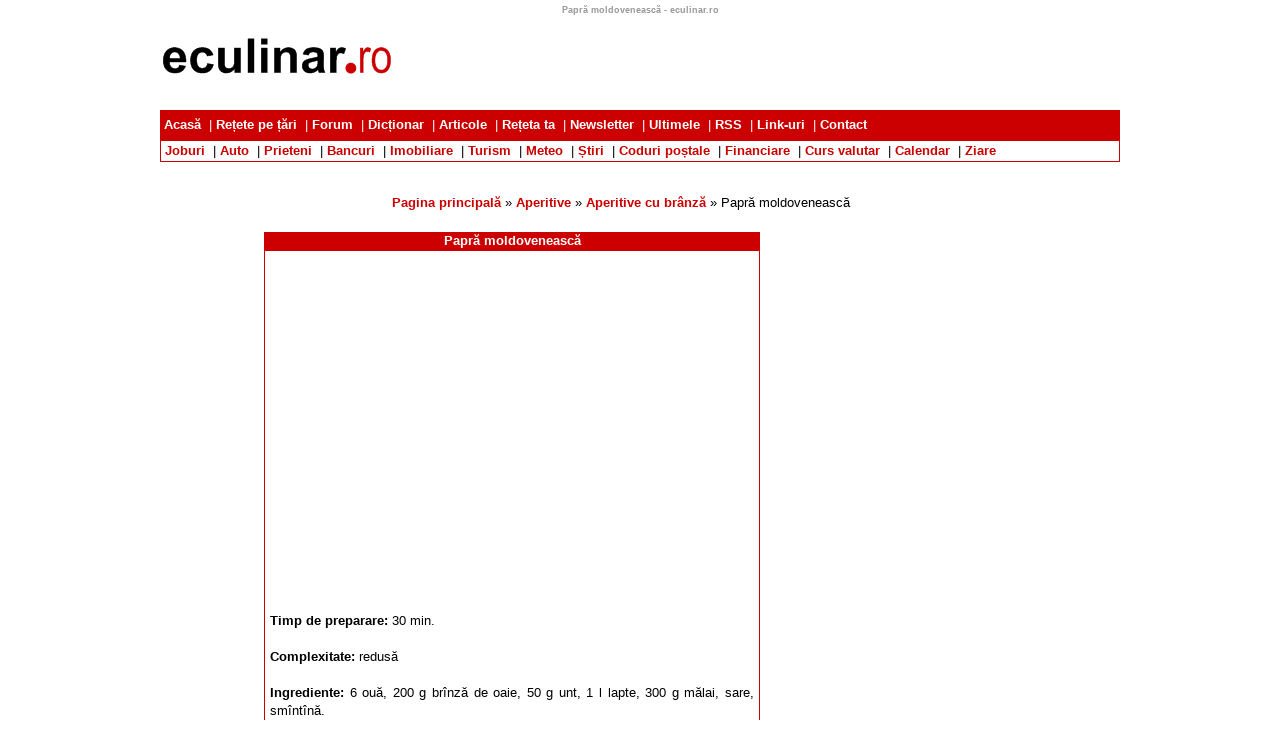

--- FILE ---
content_type: text/html; charset=utf-8
request_url: http://www.eculinar.ro/Papra_moldoveneasca-529.htm
body_size: 17865
content:
<!DOCTYPE HTML PUBLIC "-//W3C//DTD HTML 4.01 Transitional//EN" "http://www.w3.org/TR/html4/loose.dtd">
<html>
<head><meta http-equiv="Content-Type" content="text/html; charset=utf-8" /><meta name="author" content="Pandora Impex SRL" /><meta name="description" content="Culegere de rețete culinare românești și străine, găzduită de eculinar.ro." /><meta name="keywords" content="retete, culinar, culinare, romanesc, romanesti, romaneasca, mincare, mancare, mamaliga, sarmale, mici, clatite, carne, legume, bucatarie" /><meta name="profitshareid" content="f6f44e5aa3168997df306f5fe8415289" /><title>
	Papră moldovenească - eculinar.ro
</title>
<link rel="shortcut icon" href="http://www.eculinar.ro/imagini/eculinar.png" type="image/x-icon" />
<link rel="stylesheet" type="text/css" href="http://www.eculinar.ro/culinare.css">
<link rel="alternate" type="application/rss+xml" title="eculinar.ro - ultimele 20 reţete" href="http://www.eculinar.ro/rss/ultimele/" /><link rel="alternate" type="application/rss+xml" title="eculinar.ro - ultimele 20 reţete de post (vegetariene)" href="http://www.eculinar.ro/rss/vegetariene/" /><link rel="alternate" type="application/rss+xml" title="eculinar.ro - ultimele 20 reţete lacto-vegetariene" href="http://www.eculinar.ro/rss/lacto/" /><link rel="alternate" type="application/rss+xml" title="eculinar.ro - ultimele 20 reţete ovo-lacto-vegetariene" href="http://www.eculinar.ro/rss/ovo/" /><link rel="alternate" type="application/rss+xml" title="eculinar.ro - ultimele 20 reţete semi-vegetariene" href="http://www.eculinar.ro/rss/semi/" /></head>
<body>
<div align="center">
  <div id="continut">
  
<span id="ctl00_CPHTitluMic_LabelTitluMic" class="copyright">Papră moldovenească - eculinar.ro</span>

  <table height=90 border=0 cellspacing=0 cellpadding=0 align=center width=100%>
  <tr>
    <td width=232><a href="http://www.eculinar.ro/" target="_self"><img src="http://www.eculinar.ro/imagini/eculinar.gif" border="0" title="Rețete culinare romănești și străine. Cu noi, mănânci mai bine și mai sănătos!"></a></td>
    <td width=728></td>
  </tr>
</table>
<table height=5 border=0 cellspacing=0 cellpadding=0 align=center width=100%>
  <tr>
    <td></td>
  </tr>
</table>
<table width=100% border=0 cellspacing=0 cellpadding=0 align=center>
  <tr class="captabel_rosu">
    <td width=80% height=30 align=left valign=middle>
      &nbsp;<a href="http://www.eculinar.ro/"><b>Acasă</b></a>&nbsp;
      |&nbsp;<a href="http://www.eculinar.ro/tari/"><b>Rețete pe țări</b></a>&nbsp;
      |&nbsp;<a href="http://www.eculinar.ro/forum/"><b>Forum</b></a>&nbsp;
      |&nbsp;<a href="http://www.eculinar.ro/dictionar/"><b>Dicționar</b></a>&nbsp;
      |&nbsp;<a href="http://www.eculinar.ro/articole/"><b>Articole</b></a>&nbsp;
      |&nbsp;<a href="http://www.eculinar.ro/propune-reteta/"><b>Rețeta ta</b></a>&nbsp;
      |&nbsp;<a href="http://www.eculinar.ro/newsletter/"><b>Newsletter</b></a>&nbsp;
      |&nbsp;<a href="http://www.eculinar.ro/ultimele/"><b>Ultimele</b></a>&nbsp;
      |&nbsp;<a href="http://www.eculinar.ro/rss/"><b>RSS</b></a>&nbsp;
      |&nbsp;<a href="http://www.eculinar.ro/linkuri/"><b>Link-uri</b></a>&nbsp;
      |&nbsp;<a href="http://www.eculinar.ro/contact/"><b>Contact</b></a>&nbsp;
    </td>
    <td align="right" class="linkalb">
    </td>
  </tr>
</table>
<table width=100% border=0 cellspacing=0 cellpadding=0 align=center class=caseta>
  <tr height=20>
    <td>
    &nbsp;<a href="http://www.munca.ro" target="_blank" class="textlink"><b>Joburi</b></a>&nbsp;
    |&nbsp;<a href="http://www.automotor.ro" target="_blank" class="textlink"><b>Auto</b></a>&nbsp;
    |&nbsp;<a href="http://prieteni.eclub.ro" target="_blank" class="textlink"><b>Prieteni</b></a>&nbsp;
    |&nbsp;<a href="http://www.bancuri.net" target="_blank" class="textlink"><b>Bancuri</b></a>&nbsp;
    |&nbsp;<a href="http://www.imobile.ro" target="_blank" class="textlink"><b>Imobiliare</b></a>&nbsp;
    |&nbsp;<a href="http://www.zturism.ro" target="_blank" class="textlink"><b>Turism</b></a>&nbsp;
    |&nbsp;<a href="http://meteo.eclub.ro" target="_blank" class="textlink"><b>Meteo</b></a>&nbsp;    
    |&nbsp;<a href="http://stiri.eclub.ro" target="_blank" class="textlink"><b>Știri</b></a>&nbsp;
    |&nbsp;<a href="http://coduripostale.bazededate.ro" target="_blank" class="textlink"><b>Coduri poștale</b></a>&nbsp;
    |&nbsp;<a href="http://www.financiare.ro" target="_blank" class="textlink"><b>Financiare</b></a>&nbsp;
    |&nbsp;<a href="http://cursvalutar.bazededate.ro" target="_blank" class="textlink"><b>Curs valutar</b></a>&nbsp;
    |&nbsp;<a href="http://calendar.eclub.ro" target="_blank" class="textlink"><b>Calendar</b></a>&nbsp;
    |&nbsp;<a href="http://ziare.eclub.ro" target="_blank" class="textlink"><b>Ziare</b></a>&nbsp;
    </td>
  </tr>
</table>
<center>
<script type="text/javascript"><!--
google_ad_client = "pub-5949158823597801";
//eculinar_link_unit_728x15
google_ad_slot = "4067259234";
google_ad_width = 728;
google_ad_height = 15;
//--></script>
<script type="text/javascript"
src="http://pagead2.googlesyndication.com/pagead/show_ads.js">
</script>
</center>
  <br />
  

<table border="0" cellspacing="0" cellpadding="2" align="center" width="500">
  <tr>
    <td align="left">
    <a href="http://www.eculinar.ro/" class=linkrosu>Pagina principală</a>&nbsp;&raquo;&nbsp;<a href="http://www.eculinar.ro/Categoria_Aperitive-1.htm" class=linkrosu>Aperitive</a>&nbsp;&raquo;&nbsp;<a href="http://www.eculinar.ro/Subcategoria_Aperitive_cu_branza-3.htm" class=linkrosu>Aperitive cu brânză</a>&nbsp;&raquo;&nbsp;Papră moldovenească
    </td>
  </tr>
</table>
<br>
<table border="0" cellspacing="0" cellpadding="2" align="center" width="960">
  <tr>
    <td width="700" valign="top">
      <div id="reteta">
      <table border="0" cellspacing="0" cellpadding="2" align="center" width="500">
        <tr>
          <td>
          <div class="captabel_rosu" style="{height: 18px}">
          <b>Papră moldovenească</b>
          </div>
          <div class="caseta">
          <script async src="//pagead2.googlesyndication.com/pagead/js/adsbygoogle.js"></script>
<!-- eculinar_automat -->
<ins class="adsbygoogle"
     style="display:block"
     data-ad-client="ca-pub-5949158823597801"
     data-ad-slot="4773143330"
     data-ad-format="autorelaxed"></ins>
<script>
(adsbygoogle = window.adsbygoogle || []).push({});
</script>
          <br />
          
          <div class="text aliniere_justify">
          
          <b>Timp de preparare: </b>30 min.
          <br><br>
          
          <b>Complexitate: </b>redusă
          <br><br>
          
          <b>Ingrediente: </b>6 ouă, 200 g brînză de oaie, 50 g unt, 1 l lapte, 300 g mălai, sare, smîntînă.<br /><strong><font color="#FF0000">Livrare la domiciliu!</font> <a rel="nofollow" href="https://profitshare.ro/l/2601538" target="_blank"><font color="#0000FF">Cumpără avantajos ingredientele pentru această reţetă!</font></a></strong>

          <br><br><b>Mod de preparare: </b>Se prepară o mămăliguţă ceva mai moale, se adaugă brânză sfărâmată şi se amestecă bine. Se deşartă mănăliguţa într-o tavă unsă cu unt, se netezeşte şi, cu ajutorul unui polonic cu dosul uns cu unt, după care tava se întroduce în cuptor. Când ouăle (albuşurile) s-au închegat, se scot din cuptor şi se servesc imediat fierbinţi cu smântână sau cu iaurt.
          </div>
          <div class="vs aliniere_dreapta">
          5.282&nbsp;vizualizări
          
          <br>
          1.048&nbsp;tipăriri
          </div>
          <a class=linkrosu href="http://www.eculinar.ro/Reteta_printabila_Papra_moldoveneasca-529.htm" title="Versiunea printabilă" target=_blank><img src="http://www.eculinar.ro/imagini/printer.gif" border=0></a>
          <a class=linkrosu href="http://www.eculinar.ro/Trimite_reteta_Papra_moldoveneasca-529.htm" title="Trimite reţeta unui prieten!"><img src="http://www.eculinar.ro/imagini/plic.gif" border=0></a>
          <a class=linkrosu href="http://twitter.com/?status=Papră moldovenească http://bit.ly/cyneEX eculinar.ro" title="Trimite reţetă pe Twitter" rel="nofollow" target="_blank"><img src="http://www.eculinar.ro/imagini/btn_tweet.png" border="0" /></a>
          <iframe src="http://www.facebook.com/plugins/like.php?href=http://www.eculinar.ro/Papra_moldoveneasca-529.htm" scrolling="no" frameborder="0" style="overflow: hidden; width: auto; height:25px; width:350px;" allowTransparency="true"></iframe>
          </div>
          <center>
          <a class=buton href="javascript:history.back()">&nbsp;&nbsp;&nbsp;&nbsp;Înapoi&nbsp;&nbsp;&nbsp;&nbsp;</a>
          </center>
          <br>
          
          </td>
        </tr>
      </table>
      </div><!--id="reteta"-->
    </td>
    <td align="center" valign="top"><script async src="//pagead2.googlesyndication.com/pagead/js/adsbygoogle.js"></script>
<!-- eculinar_160_600 -->
<ins class="adsbygoogle"
     style="display:inline-block;width:160px;height:600px"
     data-ad-client="ca-pub-5949158823597801"
     data-ad-slot="8192126819"></ins>
<script>
(adsbygoogle = window.adsbygoogle || []).push({});
</script></td>
  </tr>
</table>

<br>
<br><br>
<center>
<script type="text/javascript"><!--
google_ad_client = "pub-5949158823597801";
//eculinar_link_unit_728x15
google_ad_slot = "4067259234";
google_ad_width = 728;
google_ad_height = 15;
//--></script>
<script type="text/javascript"
src="http://pagead2.googlesyndication.com/pagead/show_ads.js">
</script>
</center>
<br>

<table border=0 cellspacing=0 cellpadding=2 align=center width=500 class=caseta>
  <tr class=captabel_rosu>
    <td>Alte reţete</td>
  </tr>
  <tr>
    <td>
    
    <img src="http://www.eculinar.ro/imagini/bullet.gif" align="textbottom" width="13" height="13">
    <font face=Arial size=2>1. <a href="http://www.eculinar.ro/Musaca_moldoveneasca_de_cartofi_si_carne-2701.htm">Musaca moldovenească de cartofi şi carne</a></font>&nbsp;<font face=Arial size=2 color=red>(Mâncăruri > Mâncăruri cu carne tocată)</font><br />
    
    <img src="http://www.eculinar.ro/imagini/bullet.gif" align="textbottom" width="13" height="13">
    <font face=Arial size=2>2. <a href="http://www.eculinar.ro/Acreala_moldoveneasca_cu_loboda-3258.htm">Acreală moldovenească cu lobodă</a></font>&nbsp;<font face=Arial size=2 color=red>(Supe, ciorbe, borşuri > Ciorbe)</font><br />
    
    <img src="http://www.eculinar.ro/imagini/bullet.gif" align="textbottom" width="13" height="13">
    <font face=Arial size=2>3. <a href="http://www.eculinar.ro/Tochitura_moldoveneasca_cu_cas-4026.htm">Tochitură moldovenească cu caş</a></font>&nbsp;<font face=Arial size=2 color=red>(Mâncăruri > Mâncăruri cu carne)</font><br />
    
    <img src="http://www.eculinar.ro/imagini/bullet.gif" align="textbottom" width="13" height="13">
    <font face=Arial size=2>4. <a href="http://www.eculinar.ro/Papricas_de_galbiori_cu_boia,_rosii_si_smantana-4194.htm">Papricaş de gălbiori cu boia, roşii şi smântână</a></font>&nbsp;<font face=Arial size=2 color=red>(Mâncăruri > Mâncăruri cu legume şi zarzavaturi)</font><br />
    
    <img src="http://www.eculinar.ro/imagini/bullet.gif" align="textbottom" width="13" height="13">
    <font face=Arial size=2>5. <a href="http://www.eculinar.ro/Papricas_ardelenesc_de_pui-1612.htm">Papricaş ardelenesc de pui</a></font>&nbsp;<font face=Arial size=2 color=red>(Mâncăruri > Mâncăruri cu carne)</font><br />
    
    <img src="http://www.eculinar.ro/imagini/bullet.gif" align="textbottom" width="13" height="13">
    <font face=Arial size=2>6. <a href="http://www.eculinar.ro/Papricas_din_carne_cu_boia-1676.htm">Papricaş din carne cu boia</a></font>&nbsp;<font face=Arial size=2 color=red>(Mâncăruri > Mâncăruri cu carne)</font><br />
    
    <img src="http://www.eculinar.ro/imagini/bullet.gif" align="textbottom" width="13" height="13">
    <font face=Arial size=2>7. <a href="http://www.eculinar.ro/Papricas_de_iepure-1625.htm">Papricaş de iepure</a></font>&nbsp;<font face=Arial size=2 color=red>(Mâncăruri > Mâncăruri cu carne)</font><br />
    
    <img src="http://www.eculinar.ro/imagini/bullet.gif" align="textbottom" width="13" height="13">
    <font face=Arial size=2>8. <a href="http://www.eculinar.ro/Gaina_umpluta_cu_orez_si_paprica-1753.htm">Găină umplută cu orez şi paprică</a></font>&nbsp;<font face=Arial size=2 color=red>(Mâncăruri > Fripturi)</font><br />
    
    <img src="http://www.eculinar.ro/imagini/bullet.gif" align="textbottom" width="13" height="13">
    <font face=Arial size=2>9. <a href="http://www.eculinar.ro/Papricas_de_pui-1755.htm">Papricaş de pui</a></font>&nbsp;<font face=Arial size=2 color=red>(Mâncăruri > Mâncăruri cu carne)</font><br />
    
    <img src="http://www.eculinar.ro/imagini/bullet.gif" align="textbottom" width="13" height="13">
    <font face=Arial size=2>10. <a href="http://www.eculinar.ro/Papricas_de_Sibiu-1771.htm">Papricaş de Sibiu</a></font>&nbsp;<font face=Arial size=2 color=red>(Mâncăruri > Mâncăruri cu carne)</font><br />
    
    <img src="http://www.eculinar.ro/imagini/bullet.gif" align="textbottom" width="13" height="13">
    <font face=Arial size=2>11. <a href="http://www.eculinar.ro/Papricas_de_pui_cu_smantana-1686.htm">Papricaş de pui cu smântână</a></font>&nbsp;<font face=Arial size=2 color=red>(Mâncăruri > Mâncăruri cu carne)</font><br />
    
    <img src="http://www.eculinar.ro/imagini/bullet.gif" align="textbottom" width="13" height="13">
    <font face=Arial size=2>12. <a href="http://www.eculinar.ro/Galuste_pentru_papricas_de_pui_sau_miel_cu_smantana-609.htm">Găluşte pentru papricaş de pui sau miel cu smântână</a></font>&nbsp;<font face=Arial size=2 color=red>(Mâncăruri > Paste, pizza şi găluşte)</font><br />
    
    <img src="http://www.eculinar.ro/imagini/bullet.gif" align="textbottom" width="13" height="13">
    <font face=Arial size=2>13. <a href="http://www.eculinar.ro/Papricas_cu_carne-1953.htm">Papricaş cu carne</a></font>&nbsp;<font face=Arial size=2 color=red>(Mâncăruri > Mâncăruri cu carne)</font><br />
    
    <img src="http://www.eculinar.ro/imagini/bullet.gif" align="textbottom" width="13" height="13">
    <font face=Arial size=2>14. <a href="http://www.eculinar.ro/Papricas-1957.htm">Papricaş</a></font>&nbsp;<font face=Arial size=2 color=red>(Mâncăruri > Mâncăruri cu carne)</font><br />
    
    <img src="http://www.eculinar.ro/imagini/bullet.gif" align="textbottom" width="13" height="13">
    <font face=Arial size=2>15. <a href="http://www.eculinar.ro/Papricas_de_pui_cu_ciuperci-5132.htm">Papricaş de pui cu ciuperci</a></font>&nbsp;<font face=Arial size=2 color=red>(Mâncăruri > Mâncăruri cu carne)</font><br />
    
    <img src="http://www.eculinar.ro/imagini/bullet.gif" align="textbottom" width="13" height="13">
    <font face=Arial size=2>16. <a href="http://www.eculinar.ro/Papricas_de_vitel_cu_tarhon-5427.htm">Papricaş de viţel cu tarhon</a></font>&nbsp;<font face=Arial size=2 color=red>(Mâncăruri > Mâncăruri cu carne)</font><br />
    
    <img src="http://www.eculinar.ro/imagini/bullet.gif" align="textbottom" width="13" height="13">
    <font face=Arial size=2>17. <a href="http://www.eculinar.ro/Ciorba_moldoveneasca_de_potroace-5638.htm">Ciorbă moldovenească de potroace</a></font>&nbsp;<font face=Arial size=2 color=red>(Supe, ciorbe, borşuri > Ciorbe)</font><br />
    
    <img src="http://www.eculinar.ro/imagini/bullet.gif" align="textbottom" width="13" height="13">
    <font face=Arial size=2>18. <a href="http://www.eculinar.ro/Tochitura_moldoveneasca-5646.htm">Tochitură moldovenească</a></font>&nbsp;<font face=Arial size=2 color=red>(Mâncăruri > Mâncăruri cu carne)</font><br />
    
    </td>
  </tr>
</table>
<center><a rel="nofollow" href="https://l.profitshare.ro/l/146426" target="_blank"><font color="#0000FF">eMag!</font></a></center>

<br>

  </div><!--id="continut"-->
  <div id="jos">
  <br /><br />
<script async src="//pagead2.googlesyndication.com/pagead/js/adsbygoogle.js"></script>
<!-- eculinar_728_90 -->
<ins class="adsbygoogle"
     style="display:inline-block;width:728px;height:90px"
     data-ad-client="ca-pub-5949158823597801"
     data-ad-slot="6598806467"></ins>
<script>
(adsbygoogle = window.adsbygoogle || []).push({});
</script>
<br />

&nbsp;
<a href="http://www.repertoar.ro" title="Site recomandat de repertoar.ro." target="_blank"><img src="http://www.repertoar.ro/images/repertoar.gif" border=0></a>
&nbsp;
<a href="http://www.pandora.ro/" title="Pandora.ro - făcătorii de soft." target="_new"><img src="http://www.pandora.ro/img/logo_mic.jpg" border=0></a>
<br />
<font class="copyright">
<a href="http://www.afise.ro/publicitate/" title="Publicitate pe acest site" class="linkgri" target="_blank">Publicitate pe acest site</a><br>
Copyright ©2002-2026 <a href="http://www.pandora.ro/" title="Pandora.ro - făcătorii de soft." class="linkgri" target="_new">Pandora Impex SRL</a>.</font>
<script>
  (function(i,s,o,g,r,a,m){i['GoogleAnalyticsObject']=r;i[r]=i[r]||function(){
  (i[r].q=i[r].q||[]).push(arguments)},i[r].l=1*new Date();a=s.createElement(o),
  m=s.getElementsByTagName(o)[0];a.async=1;a.src=g;m.parentNode.insertBefore(a,m)
  })(window,document,'script','https://www.google-analytics.com/analytics.js','ga');
  ga('create', 'UA-1541036-3', 'auto');
  ga('send', 'pageview');
</script>
  </div><!--id="jos"-->
</div><!--align="center"-->
</body>
</html>

--- FILE ---
content_type: text/html; charset=utf-8
request_url: https://www.google.com/recaptcha/api2/aframe
body_size: 269
content:
<!DOCTYPE HTML><html><head><meta http-equiv="content-type" content="text/html; charset=UTF-8"></head><body><script nonce="DjMTeMe85ALqcZ216GxqkQ">/** Anti-fraud and anti-abuse applications only. See google.com/recaptcha */ try{var clients={'sodar':'https://pagead2.googlesyndication.com/pagead/sodar?'};window.addEventListener("message",function(a){try{if(a.source===window.parent){var b=JSON.parse(a.data);var c=clients[b['id']];if(c){var d=document.createElement('img');d.src=c+b['params']+'&rc='+(localStorage.getItem("rc::a")?sessionStorage.getItem("rc::b"):"");window.document.body.appendChild(d);sessionStorage.setItem("rc::e",parseInt(sessionStorage.getItem("rc::e")||0)+1);localStorage.setItem("rc::h",'1767427530170');}}}catch(b){}});window.parent.postMessage("_grecaptcha_ready", "*");}catch(b){}</script></body></html>

--- FILE ---
content_type: text/plain
request_url: https://www.google-analytics.com/j/collect?v=1&_v=j102&a=1833777172&t=pageview&_s=1&dl=http%3A%2F%2Fwww.eculinar.ro%2FPapra_moldoveneasca-529.htm&ul=en-us%40posix&dt=Papr%C4%83%20moldoveneasc%C4%83%20-%20eculinar.ro&sr=1280x720&vp=1280x720&_u=IEBAAEABAAAAACAAI~&jid=278816862&gjid=683355050&cid=1029314321.1767427528&tid=UA-1541036-3&_gid=1519904347.1767427528&_r=1&_slc=1&z=1573545581
body_size: -449
content:
2,cG-HZC96Q6DFC